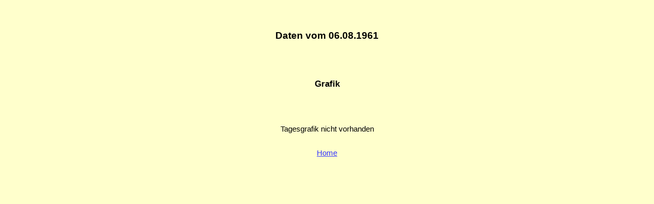

--- FILE ---
content_type: text/html; charset=UTF-8
request_url: http://archiv.mannheim-wetter.info/archiv.php?cmd=tag6&datum=06.08.1961
body_size: 586
content:
<!doctype html public "-//W3C//DTD HTML 4.0 //EN">
<html>
<head>
<META HTTP-EQUIV="Content-Type" CONTENT="text/html; charset=iso-8859-1">
<META HTTP-EQUIV="Cache-Control" CONTENT="must-revalidate">
<META HTTP-EQUIV="Refresh" CONTENT="1800">
<META name="Author" content="� 1999-2022  Wetterstation Seckenheim">
<META NAME="Keywords" CONTENT="Archiv, Wetter, Cam, Auswertung Wetterstation, Wind, Regen, Temperatur, Feuchte, Luftdruck">
<link rel="stylesheet" href="mystyle1.css" type="text/css">

<title>Wetterarchiv Mannheim</title>
</head>
<body bgcolor="#FFFFCC">
<table width="640" border="0" align="center" cellpadding="0" cellspacing="0">
<tr>
<td><p>&nbsp;</p><h3 align="center">Daten vom 06.08.1961</h3></td>
</tr>
<tr>
<td><p>&nbsp;</p><h4 align="center">Grafik</h4></td>
</tr>
<tr>
   <td><p>&nbsp;</p> <p align="center" >Tagesgrafik nicht vorhanden</p></td>
   </tr>
</table>
<p align="center"><a href="index.html" target="_self">Home</a>
</body>
</html>